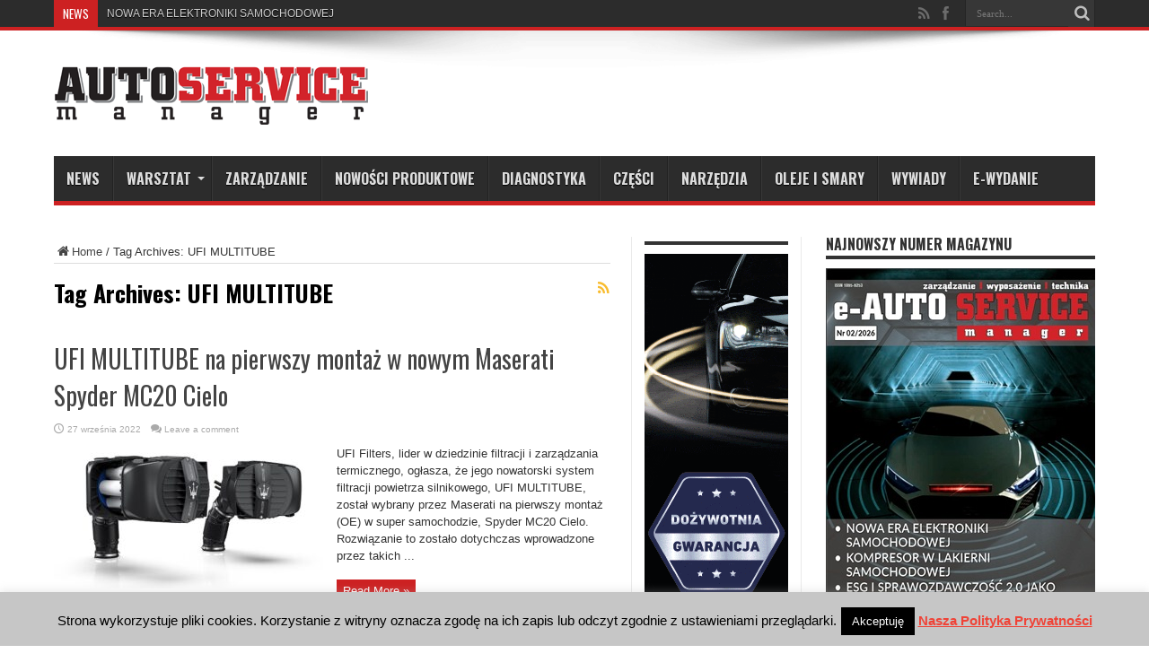

--- FILE ---
content_type: text/html; charset=UTF-8
request_url: https://www.autoservicemanager.pl/tag/ufi-multitube/
body_size: 14081
content:
<!DOCTYPE html>
<html lang="pl-PL" prefix="og: http://ogp.me/ns#">
<head>
<meta charset="UTF-8" />
<title>UFI MULTITUBE Archives - Auto Service Manager</title>
<link rel="profile" href="https://gmpg.org/xfn/11" />
<link rel="pingback" href="https://www.autoservicemanager.pl/xmlrpc.php" />
<meta name='robots' content='index, follow, max-image-preview:large, max-snippet:-1, max-video-preview:-1' />

	<!-- This site is optimized with the Yoast SEO plugin v21.1 - https://yoast.com/wordpress/plugins/seo/ -->
	<link rel="canonical" href="https://www.autoservicemanager.pl/tag/ufi-multitube/" />
	<meta property="og:locale" content="pl_PL" />
	<meta property="og:type" content="article" />
	<meta property="og:title" content="UFI MULTITUBE Archives - Auto Service Manager" />
	<meta property="og:url" content="https://www.autoservicemanager.pl/tag/ufi-multitube/" />
	<meta property="og:site_name" content="Auto Service Manager" />
	<script type="application/ld+json" class="yoast-schema-graph">{"@context":"https://schema.org","@graph":[{"@type":"CollectionPage","@id":"https://www.autoservicemanager.pl/tag/ufi-multitube/","url":"https://www.autoservicemanager.pl/tag/ufi-multitube/","name":"UFI MULTITUBE Archives - Auto Service Manager","isPartOf":{"@id":"https://www.autoservicemanager.pl/#website"},"primaryImageOfPage":{"@id":"https://www.autoservicemanager.pl/tag/ufi-multitube/#primaryimage"},"image":{"@id":"https://www.autoservicemanager.pl/tag/ufi-multitube/#primaryimage"},"thumbnailUrl":"https://www.autoservicemanager.pl/wp-content/uploads/UFI-Filters_UFI-Multitube-for-Maserati-MC20-Cielo_2022_mini.jpg","breadcrumb":{"@id":"https://www.autoservicemanager.pl/tag/ufi-multitube/#breadcrumb"},"inLanguage":"pl-PL"},{"@type":"ImageObject","inLanguage":"pl-PL","@id":"https://www.autoservicemanager.pl/tag/ufi-multitube/#primaryimage","url":"https://www.autoservicemanager.pl/wp-content/uploads/UFI-Filters_UFI-Multitube-for-Maserati-MC20-Cielo_2022_mini.jpg","contentUrl":"https://www.autoservicemanager.pl/wp-content/uploads/UFI-Filters_UFI-Multitube-for-Maserati-MC20-Cielo_2022_mini.jpg","width":550,"height":343},{"@type":"BreadcrumbList","@id":"https://www.autoservicemanager.pl/tag/ufi-multitube/#breadcrumb","itemListElement":[{"@type":"ListItem","position":1,"name":"Strona główna","item":"https://www.autoservicemanager.pl/"},{"@type":"ListItem","position":2,"name":"UFI MULTITUBE"}]},{"@type":"WebSite","@id":"https://www.autoservicemanager.pl/#website","url":"https://www.autoservicemanager.pl/","name":"Auto Service Manager","description":"E-Auto Service Manager to czasopismo warsztatów samochodowych","publisher":{"@id":"https://www.autoservicemanager.pl/#organization"},"potentialAction":[{"@type":"SearchAction","target":{"@type":"EntryPoint","urlTemplate":"https://www.autoservicemanager.pl/?s={search_term_string}"},"query-input":"required name=search_term_string"}],"inLanguage":"pl-PL"},{"@type":"Organization","@id":"https://www.autoservicemanager.pl/#organization","name":"Auto Service Manager","url":"https://www.autoservicemanager.pl/","logo":{"@type":"ImageObject","inLanguage":"pl-PL","@id":"https://www.autoservicemanager.pl/#/schema/logo/image/","url":"https://www.autoservicemanager.pl/wp-content/uploads/e-ASM_logo-male.jpg","contentUrl":"https://www.autoservicemanager.pl/wp-content/uploads/e-ASM_logo-male.jpg","width":400,"height":86,"caption":"Auto Service Manager"},"image":{"@id":"https://www.autoservicemanager.pl/#/schema/logo/image/"},"sameAs":["https://www.facebook.com/autoservicemanager/","https://www.youtube.com/channel/UCwj0Cb2ShfX4-BnmxD-keEA"]}]}</script>
	<!-- / Yoast SEO plugin. -->


<link rel='dns-prefetch' href='//www.googletagmanager.com' />
<link rel='dns-prefetch' href='//fonts.googleapis.com' />
<link rel="alternate" type="application/rss+xml" title="Auto Service Manager &raquo; Kanał z wpisami" href="https://www.autoservicemanager.pl/feed/" />
<link rel="alternate" type="application/rss+xml" title="Auto Service Manager &raquo; Kanał z komentarzami" href="https://www.autoservicemanager.pl/comments/feed/" />
<link rel="alternate" type="application/rss+xml" title="Auto Service Manager &raquo; Kanał z wpisami otagowanymi jako UFI MULTITUBE" href="https://www.autoservicemanager.pl/tag/ufi-multitube/feed/" />
<script type="text/javascript">
window._wpemojiSettings = {"baseUrl":"https:\/\/s.w.org\/images\/core\/emoji\/14.0.0\/72x72\/","ext":".png","svgUrl":"https:\/\/s.w.org\/images\/core\/emoji\/14.0.0\/svg\/","svgExt":".svg","source":{"concatemoji":"https:\/\/www.autoservicemanager.pl\/wp-includes\/js\/wp-emoji-release.min.js?ver=d78d30e49f845bd4f984630ad4a61c88"}};
/*! This file is auto-generated */
!function(e,a,t){var n,r,o,i=a.createElement("canvas"),p=i.getContext&&i.getContext("2d");function s(e,t){var a=String.fromCharCode,e=(p.clearRect(0,0,i.width,i.height),p.fillText(a.apply(this,e),0,0),i.toDataURL());return p.clearRect(0,0,i.width,i.height),p.fillText(a.apply(this,t),0,0),e===i.toDataURL()}function c(e){var t=a.createElement("script");t.src=e,t.defer=t.type="text/javascript",a.getElementsByTagName("head")[0].appendChild(t)}for(o=Array("flag","emoji"),t.supports={everything:!0,everythingExceptFlag:!0},r=0;r<o.length;r++)t.supports[o[r]]=function(e){if(p&&p.fillText)switch(p.textBaseline="top",p.font="600 32px Arial",e){case"flag":return s([127987,65039,8205,9895,65039],[127987,65039,8203,9895,65039])?!1:!s([55356,56826,55356,56819],[55356,56826,8203,55356,56819])&&!s([55356,57332,56128,56423,56128,56418,56128,56421,56128,56430,56128,56423,56128,56447],[55356,57332,8203,56128,56423,8203,56128,56418,8203,56128,56421,8203,56128,56430,8203,56128,56423,8203,56128,56447]);case"emoji":return!s([129777,127995,8205,129778,127999],[129777,127995,8203,129778,127999])}return!1}(o[r]),t.supports.everything=t.supports.everything&&t.supports[o[r]],"flag"!==o[r]&&(t.supports.everythingExceptFlag=t.supports.everythingExceptFlag&&t.supports[o[r]]);t.supports.everythingExceptFlag=t.supports.everythingExceptFlag&&!t.supports.flag,t.DOMReady=!1,t.readyCallback=function(){t.DOMReady=!0},t.supports.everything||(n=function(){t.readyCallback()},a.addEventListener?(a.addEventListener("DOMContentLoaded",n,!1),e.addEventListener("load",n,!1)):(e.attachEvent("onload",n),a.attachEvent("onreadystatechange",function(){"complete"===a.readyState&&t.readyCallback()})),(e=t.source||{}).concatemoji?c(e.concatemoji):e.wpemoji&&e.twemoji&&(c(e.twemoji),c(e.wpemoji)))}(window,document,window._wpemojiSettings);
</script>
<style type="text/css">
img.wp-smiley,
img.emoji {
	display: inline !important;
	border: none !important;
	box-shadow: none !important;
	height: 1em !important;
	width: 1em !important;
	margin: 0 0.07em !important;
	vertical-align: -0.1em !important;
	background: none !important;
	padding: 0 !important;
}
</style>
	<link rel='stylesheet' id='validate-engine-css-css' href='https://www.autoservicemanager.pl/wp-content/plugins/wysija-newsletters/css/validationEngine.jquery.css?ver=2.22' type='text/css' media='all' />
<link rel='stylesheet' id='wp-block-library-css' href='https://www.autoservicemanager.pl/wp-includes/css/dist/block-library/style.min.css?ver=d78d30e49f845bd4f984630ad4a61c88' type='text/css' media='all' />
<link rel='stylesheet' id='classic-theme-styles-css' href='https://www.autoservicemanager.pl/wp-includes/css/classic-themes.min.css?ver=1' type='text/css' media='all' />
<style id='global-styles-inline-css' type='text/css'>
body{--wp--preset--color--black: #000000;--wp--preset--color--cyan-bluish-gray: #abb8c3;--wp--preset--color--white: #ffffff;--wp--preset--color--pale-pink: #f78da7;--wp--preset--color--vivid-red: #cf2e2e;--wp--preset--color--luminous-vivid-orange: #ff6900;--wp--preset--color--luminous-vivid-amber: #fcb900;--wp--preset--color--light-green-cyan: #7bdcb5;--wp--preset--color--vivid-green-cyan: #00d084;--wp--preset--color--pale-cyan-blue: #8ed1fc;--wp--preset--color--vivid-cyan-blue: #0693e3;--wp--preset--color--vivid-purple: #9b51e0;--wp--preset--gradient--vivid-cyan-blue-to-vivid-purple: linear-gradient(135deg,rgba(6,147,227,1) 0%,rgb(155,81,224) 100%);--wp--preset--gradient--light-green-cyan-to-vivid-green-cyan: linear-gradient(135deg,rgb(122,220,180) 0%,rgb(0,208,130) 100%);--wp--preset--gradient--luminous-vivid-amber-to-luminous-vivid-orange: linear-gradient(135deg,rgba(252,185,0,1) 0%,rgba(255,105,0,1) 100%);--wp--preset--gradient--luminous-vivid-orange-to-vivid-red: linear-gradient(135deg,rgba(255,105,0,1) 0%,rgb(207,46,46) 100%);--wp--preset--gradient--very-light-gray-to-cyan-bluish-gray: linear-gradient(135deg,rgb(238,238,238) 0%,rgb(169,184,195) 100%);--wp--preset--gradient--cool-to-warm-spectrum: linear-gradient(135deg,rgb(74,234,220) 0%,rgb(151,120,209) 20%,rgb(207,42,186) 40%,rgb(238,44,130) 60%,rgb(251,105,98) 80%,rgb(254,248,76) 100%);--wp--preset--gradient--blush-light-purple: linear-gradient(135deg,rgb(255,206,236) 0%,rgb(152,150,240) 100%);--wp--preset--gradient--blush-bordeaux: linear-gradient(135deg,rgb(254,205,165) 0%,rgb(254,45,45) 50%,rgb(107,0,62) 100%);--wp--preset--gradient--luminous-dusk: linear-gradient(135deg,rgb(255,203,112) 0%,rgb(199,81,192) 50%,rgb(65,88,208) 100%);--wp--preset--gradient--pale-ocean: linear-gradient(135deg,rgb(255,245,203) 0%,rgb(182,227,212) 50%,rgb(51,167,181) 100%);--wp--preset--gradient--electric-grass: linear-gradient(135deg,rgb(202,248,128) 0%,rgb(113,206,126) 100%);--wp--preset--gradient--midnight: linear-gradient(135deg,rgb(2,3,129) 0%,rgb(40,116,252) 100%);--wp--preset--duotone--dark-grayscale: url('#wp-duotone-dark-grayscale');--wp--preset--duotone--grayscale: url('#wp-duotone-grayscale');--wp--preset--duotone--purple-yellow: url('#wp-duotone-purple-yellow');--wp--preset--duotone--blue-red: url('#wp-duotone-blue-red');--wp--preset--duotone--midnight: url('#wp-duotone-midnight');--wp--preset--duotone--magenta-yellow: url('#wp-duotone-magenta-yellow');--wp--preset--duotone--purple-green: url('#wp-duotone-purple-green');--wp--preset--duotone--blue-orange: url('#wp-duotone-blue-orange');--wp--preset--font-size--small: 13px;--wp--preset--font-size--medium: 20px;--wp--preset--font-size--large: 36px;--wp--preset--font-size--x-large: 42px;}.has-black-color{color: var(--wp--preset--color--black) !important;}.has-cyan-bluish-gray-color{color: var(--wp--preset--color--cyan-bluish-gray) !important;}.has-white-color{color: var(--wp--preset--color--white) !important;}.has-pale-pink-color{color: var(--wp--preset--color--pale-pink) !important;}.has-vivid-red-color{color: var(--wp--preset--color--vivid-red) !important;}.has-luminous-vivid-orange-color{color: var(--wp--preset--color--luminous-vivid-orange) !important;}.has-luminous-vivid-amber-color{color: var(--wp--preset--color--luminous-vivid-amber) !important;}.has-light-green-cyan-color{color: var(--wp--preset--color--light-green-cyan) !important;}.has-vivid-green-cyan-color{color: var(--wp--preset--color--vivid-green-cyan) !important;}.has-pale-cyan-blue-color{color: var(--wp--preset--color--pale-cyan-blue) !important;}.has-vivid-cyan-blue-color{color: var(--wp--preset--color--vivid-cyan-blue) !important;}.has-vivid-purple-color{color: var(--wp--preset--color--vivid-purple) !important;}.has-black-background-color{background-color: var(--wp--preset--color--black) !important;}.has-cyan-bluish-gray-background-color{background-color: var(--wp--preset--color--cyan-bluish-gray) !important;}.has-white-background-color{background-color: var(--wp--preset--color--white) !important;}.has-pale-pink-background-color{background-color: var(--wp--preset--color--pale-pink) !important;}.has-vivid-red-background-color{background-color: var(--wp--preset--color--vivid-red) !important;}.has-luminous-vivid-orange-background-color{background-color: var(--wp--preset--color--luminous-vivid-orange) !important;}.has-luminous-vivid-amber-background-color{background-color: var(--wp--preset--color--luminous-vivid-amber) !important;}.has-light-green-cyan-background-color{background-color: var(--wp--preset--color--light-green-cyan) !important;}.has-vivid-green-cyan-background-color{background-color: var(--wp--preset--color--vivid-green-cyan) !important;}.has-pale-cyan-blue-background-color{background-color: var(--wp--preset--color--pale-cyan-blue) !important;}.has-vivid-cyan-blue-background-color{background-color: var(--wp--preset--color--vivid-cyan-blue) !important;}.has-vivid-purple-background-color{background-color: var(--wp--preset--color--vivid-purple) !important;}.has-black-border-color{border-color: var(--wp--preset--color--black) !important;}.has-cyan-bluish-gray-border-color{border-color: var(--wp--preset--color--cyan-bluish-gray) !important;}.has-white-border-color{border-color: var(--wp--preset--color--white) !important;}.has-pale-pink-border-color{border-color: var(--wp--preset--color--pale-pink) !important;}.has-vivid-red-border-color{border-color: var(--wp--preset--color--vivid-red) !important;}.has-luminous-vivid-orange-border-color{border-color: var(--wp--preset--color--luminous-vivid-orange) !important;}.has-luminous-vivid-amber-border-color{border-color: var(--wp--preset--color--luminous-vivid-amber) !important;}.has-light-green-cyan-border-color{border-color: var(--wp--preset--color--light-green-cyan) !important;}.has-vivid-green-cyan-border-color{border-color: var(--wp--preset--color--vivid-green-cyan) !important;}.has-pale-cyan-blue-border-color{border-color: var(--wp--preset--color--pale-cyan-blue) !important;}.has-vivid-cyan-blue-border-color{border-color: var(--wp--preset--color--vivid-cyan-blue) !important;}.has-vivid-purple-border-color{border-color: var(--wp--preset--color--vivid-purple) !important;}.has-vivid-cyan-blue-to-vivid-purple-gradient-background{background: var(--wp--preset--gradient--vivid-cyan-blue-to-vivid-purple) !important;}.has-light-green-cyan-to-vivid-green-cyan-gradient-background{background: var(--wp--preset--gradient--light-green-cyan-to-vivid-green-cyan) !important;}.has-luminous-vivid-amber-to-luminous-vivid-orange-gradient-background{background: var(--wp--preset--gradient--luminous-vivid-amber-to-luminous-vivid-orange) !important;}.has-luminous-vivid-orange-to-vivid-red-gradient-background{background: var(--wp--preset--gradient--luminous-vivid-orange-to-vivid-red) !important;}.has-very-light-gray-to-cyan-bluish-gray-gradient-background{background: var(--wp--preset--gradient--very-light-gray-to-cyan-bluish-gray) !important;}.has-cool-to-warm-spectrum-gradient-background{background: var(--wp--preset--gradient--cool-to-warm-spectrum) !important;}.has-blush-light-purple-gradient-background{background: var(--wp--preset--gradient--blush-light-purple) !important;}.has-blush-bordeaux-gradient-background{background: var(--wp--preset--gradient--blush-bordeaux) !important;}.has-luminous-dusk-gradient-background{background: var(--wp--preset--gradient--luminous-dusk) !important;}.has-pale-ocean-gradient-background{background: var(--wp--preset--gradient--pale-ocean) !important;}.has-electric-grass-gradient-background{background: var(--wp--preset--gradient--electric-grass) !important;}.has-midnight-gradient-background{background: var(--wp--preset--gradient--midnight) !important;}.has-small-font-size{font-size: var(--wp--preset--font-size--small) !important;}.has-medium-font-size{font-size: var(--wp--preset--font-size--medium) !important;}.has-large-font-size{font-size: var(--wp--preset--font-size--large) !important;}.has-x-large-font-size{font-size: var(--wp--preset--font-size--x-large) !important;}
.wp-block-navigation a:where(:not(.wp-element-button)){color: inherit;}
:where(.wp-block-columns.is-layout-flex){gap: 2em;}
.wp-block-pullquote{font-size: 1.5em;line-height: 1.6;}
</style>
<link rel='stylesheet' id='cookie-law-info-css' href='https://www.autoservicemanager.pl/wp-content/plugins/cookie-law-info/legacy/public/css/cookie-law-info-public.css?ver=3.4.0' type='text/css' media='all' />
<link rel='stylesheet' id='cookie-law-info-gdpr-css' href='https://www.autoservicemanager.pl/wp-content/plugins/cookie-law-info/legacy/public/css/cookie-law-info-gdpr.css?ver=3.4.0' type='text/css' media='all' />
<link rel='stylesheet' id='tie-style-css' href='https://www.autoservicemanager.pl/wp-content/themes/jarida/style.css?ver=d78d30e49f845bd4f984630ad4a61c88' type='text/css' media='all' />
<link rel='stylesheet' id='Oswald-css' href='https://fonts.googleapis.com/css?family=Oswald%3Aregular%2C700&#038;subset=latin%2Clatin-ext%2Cgreek%2Cgreek-ext&#038;ver=6.1.9' type='text/css' media='all' />
<script type='text/javascript' async src='https://www.autoservicemanager.pl/wp-content/plugins/burst-statistics/helpers/timeme/timeme.min.js?ver=1.7.5' id='burst-timeme-js'></script>
<script type='text/javascript' src='https://www.autoservicemanager.pl/wp-includes/js/dist/vendor/regenerator-runtime.min.js?ver=0.13.9' id='regenerator-runtime-js'></script>
<script type='text/javascript' src='https://www.autoservicemanager.pl/wp-includes/js/dist/vendor/wp-polyfill.min.js?ver=3.15.0' id='wp-polyfill-js'></script>
<script type='text/javascript' src='https://www.autoservicemanager.pl/wp-includes/js/dist/hooks.min.js?ver=4169d3cf8e8d95a3d6d5' id='wp-hooks-js'></script>
<script type='text/javascript' src='https://www.autoservicemanager.pl/wp-includes/js/dist/i18n.min.js?ver=9e794f35a71bb98672ae' id='wp-i18n-js'></script>
<script type='text/javascript' id='wp-i18n-js-after'>
wp.i18n.setLocaleData( { 'text direction\u0004ltr': [ 'ltr' ] } );
</script>
<script type='text/javascript' src='https://www.autoservicemanager.pl/wp-includes/js/dist/url.min.js?ver=6620854ab4f8532bcdbc' id='wp-url-js'></script>
<script type='text/javascript' id='wp-api-fetch-js-translations'>
( function( domain, translations ) {
	var localeData = translations.locale_data[ domain ] || translations.locale_data.messages;
	localeData[""].domain = domain;
	wp.i18n.setLocaleData( localeData, domain );
} )( "default", {"translation-revision-date":"2025-10-01 14:44:50+0000","generator":"GlotPress\/4.0.1","domain":"messages","locale_data":{"messages":{"":{"domain":"messages","plural-forms":"nplurals=3; plural=(n == 1) ? 0 : ((n % 10 >= 2 && n % 10 <= 4 && (n % 100 < 12 || n % 100 > 14)) ? 1 : 2);","lang":"pl"},"You are probably offline.":["Prawdopodobnie jeste\u015b offline."],"Media upload failed. If this is a photo or a large image, please scale it down and try again.":["Nie uda\u0142o si\u0119 przes\u0142anie multimedi\u00f3w. Je\u015bli jest to zdj\u0119cie lub du\u017cy obrazek, prosz\u0119 je zmniejszy\u0107 i spr\u00f3bowa\u0107 ponownie."],"An unknown error occurred.":["Wyst\u0105pi\u0142 nieznany b\u0142\u0105d."],"The response is not a valid JSON response.":["Odpowied\u017a nie jest prawid\u0142ow\u0105 odpowiedzi\u0105 JSON."]}},"comment":{"reference":"wp-includes\/js\/dist\/api-fetch.js"}} );
</script>
<script type='text/javascript' src='https://www.autoservicemanager.pl/wp-includes/js/dist/api-fetch.min.js?ver=bc0029ca2c943aec5311' id='wp-api-fetch-js'></script>
<script type='text/javascript' id='wp-api-fetch-js-after'>
wp.apiFetch.use( wp.apiFetch.createRootURLMiddleware( "https://www.autoservicemanager.pl/wp-json/" ) );
wp.apiFetch.nonceMiddleware = wp.apiFetch.createNonceMiddleware( "c9f91622bd" );
wp.apiFetch.use( wp.apiFetch.nonceMiddleware );
wp.apiFetch.use( wp.apiFetch.mediaUploadMiddleware );
wp.apiFetch.nonceEndpoint = "https://www.autoservicemanager.pl/wp-admin/admin-ajax.php?action=rest-nonce";
</script>
<script type='text/javascript' id='burst-js-extra'>
/* <![CDATA[ */
var burst = {"cookie_retention_days":"30","beacon_url":"https:\/\/www.autoservicemanager.pl\/wp-content\/plugins\/burst-statistics\/endpoint.php","options":{"beacon_enabled":0,"enable_cookieless_tracking":0,"enable_turbo_mode":0,"do_not_track":0,"track_url_change":0},"goals":[{"ID":"1","title":"New goal","type":"clicks","status":"active","server_side":"0","url":"\/e-wydanie\/","date_created":"1688382239","date_start":"1720520617","date_end":"0","setup":"","conversion_metric":"pageviews","attribute":"id","attribute_value":"","hook":""}],"goals_script_url":"https:\/\/www.autoservicemanager.pl\/wp-content\/plugins\/burst-statistics\/\/assets\/js\/build\/burst-goals.js?v=1.7.5"};
/* ]]> */
</script>
<script type='text/javascript' async src='https://www.autoservicemanager.pl/wp-content/plugins/burst-statistics/assets/js/build/burst.min.js?ver=1.7.5' id='burst-js'></script>
<script type='text/javascript' src='https://www.autoservicemanager.pl/wp-includes/js/jquery/jquery.min.js?ver=3.6.1' id='jquery-core-js'></script>
<script type='text/javascript' src='https://www.autoservicemanager.pl/wp-includes/js/jquery/jquery-migrate.min.js?ver=3.3.2' id='jquery-migrate-js'></script>
<script type='text/javascript' id='cookie-law-info-js-extra'>
/* <![CDATA[ */
var Cli_Data = {"nn_cookie_ids":[],"cookielist":[],"non_necessary_cookies":[],"ccpaEnabled":"","ccpaRegionBased":"","ccpaBarEnabled":"","strictlyEnabled":["necessary","obligatoire"],"ccpaType":"gdpr","js_blocking":"","custom_integration":"","triggerDomRefresh":"","secure_cookies":""};
var cli_cookiebar_settings = {"animate_speed_hide":"500","animate_speed_show":"500","background":"#c6c6c6","border":"#444","border_on":"","button_1_button_colour":"#000","button_1_button_hover":"#000000","button_1_link_colour":"#fff","button_1_as_button":"1","button_1_new_win":"","button_2_button_colour":"#333","button_2_button_hover":"#292929","button_2_link_colour":"#ef4337","button_2_as_button":"","button_2_hidebar":"","button_3_button_colour":"#000","button_3_button_hover":"#000000","button_3_link_colour":"#fff","button_3_as_button":"1","button_3_new_win":"","button_4_button_colour":"#000","button_4_button_hover":"#000000","button_4_link_colour":"#fff","button_4_as_button":"1","button_7_button_colour":"#61a229","button_7_button_hover":"#4e8221","button_7_link_colour":"#fff","button_7_as_button":"1","button_7_new_win":"","font_family":"inherit","header_fix":"","notify_animate_hide":"1","notify_animate_show":"","notify_div_id":"#cookie-law-info-bar","notify_position_horizontal":"right","notify_position_vertical":"bottom","scroll_close":"","scroll_close_reload":"","accept_close_reload":"","reject_close_reload":"","showagain_tab":"","showagain_background":"#fff","showagain_border":"#000","showagain_div_id":"#cookie-law-info-again","showagain_x_position":"100px","text":"#000","show_once_yn":"","show_once":"10000","logging_on":"","as_popup":"","popup_overlay":"1","bar_heading_text":"","cookie_bar_as":"banner","popup_showagain_position":"bottom-right","widget_position":"left"};
var log_object = {"ajax_url":"https:\/\/www.autoservicemanager.pl\/wp-admin\/admin-ajax.php"};
/* ]]> */
</script>
<script type='text/javascript' src='https://www.autoservicemanager.pl/wp-content/plugins/cookie-law-info/legacy/public/js/cookie-law-info-public.js?ver=3.4.0' id='cookie-law-info-js'></script>

<!-- Fragment znacznika Google (gtag.js) dodany przez Site Kit -->
<!-- Fragment Google Analytics dodany przez Site Kit -->
<script type='text/javascript' src='https://www.googletagmanager.com/gtag/js?id=GT-K463SPW' id='google_gtagjs-js' async></script>
<script type='text/javascript' id='google_gtagjs-js-after'>
window.dataLayer = window.dataLayer || [];function gtag(){dataLayer.push(arguments);}
gtag("set","linker",{"domains":["www.autoservicemanager.pl"]});
gtag("js", new Date());
gtag("set", "developer_id.dZTNiMT", true);
gtag("config", "GT-K463SPW");
</script>
<link rel="https://api.w.org/" href="https://www.autoservicemanager.pl/wp-json/" /><link rel="alternate" type="application/json" href="https://www.autoservicemanager.pl/wp-json/wp/v2/tags/817" /><link rel="EditURI" type="application/rsd+xml" title="RSD" href="https://www.autoservicemanager.pl/xmlrpc.php?rsd" />
<meta name="generator" content="Site Kit by Google 1.171.0" /><link rel="shortcut icon" href="https://www.autoservicemanager.pl/wp-content/uploads/favicon.ico" title="Favicon" /><!--[if IE]>
<script type="text/javascript">jQuery(document).ready(function (){ jQuery(".menu-item").has("ul").children("a").attr("aria-haspopup", "true");});</script>
<![endif]-->
<!--[if lt IE 9]>
<script src="https://www.autoservicemanager.pl/wp-content/themes/jarida/js/html5.js"></script>
<script src="https://www.autoservicemanager.pl/wp-content/themes/jarida/js/selectivizr-min.js"></script>
<![endif]-->
<!--[if IE 8]>
<link rel="stylesheet" type="text/css" media="all" href="https://www.autoservicemanager.pl/wp-content/themes/jarida/css/ie8.css" />
<![endif]-->
<script type='text/javascript'>
	/* <![CDATA[ */
	var tievar = {'go_to' : 'Go to...'};
	var tie = {"ajaxurl":"https://www.autoservicemanager.pl/wp-admin/admin-ajax.php" , "your_rating":"Your Rating:"};
	/* ]]> */
</script>
<meta http-equiv="X-UA-Compatible" content="IE=edge,chrome=1" />
<meta name="viewport" content="width=device-width, initial-scale=1, maximum-scale=1, user-scalable=no" />
<style type="text/css" media="screen"> 

body{
}

body{
	font-weight: normal !important;
}

#main-nav, #main-nav ul li a{
	font-weight: bold !important;
}

.page-title{
	font-weight: bold !important;
}

h2.post-box-title, h2.post-box-title a{
	font-weight: bold !important;
}

.ei-title h2 , .slider-caption h2 a, .content .slider-caption h2 a, .slider-caption h2, .content .slider-caption h2, .content .ei-title h2{
	font-weight: bold !important;
}

.widget-top h4, .widget-top h4 a{
	font-weight: bold !important;
}

h2.cat-box-title, h2.cat-box-title a, .block-head h3, #respond h3, #comments-title, h2.review-box-header  {
	font-weight: bold !important;
}

body.single .post .entry a, body.page .post .entry a {
	color: #ff0505;	text-decoration: underline;}


</style> 
<script>
  (function(i,s,o,g,r,a,m){i['GoogleAnalyticsObject']=r;i[r]=i[r]||function(){
  (i[r].q=i[r].q||[]).push(arguments)},i[r].l=1*new Date();a=s.createElement(o),
  m=s.getElementsByTagName(o)[0];a.async=1;a.src=g;m.parentNode.insertBefore(a,m)
  })(window,document,'script','//www.google-analytics.com/analytics.js','ga');

  ga('create', 'UA-45311301-2', 'autoservicemanager.pl');
  ga('send', 'pageview');

</script>

<!-- Fragment Menedżera znaczników Google dodany przez Site Kit -->
<script type="text/javascript">
			( function( w, d, s, l, i ) {
				w[l] = w[l] || [];
				w[l].push( {'gtm.start': new Date().getTime(), event: 'gtm.js'} );
				var f = d.getElementsByTagName( s )[0],
					j = d.createElement( s ), dl = l != 'dataLayer' ? '&l=' + l : '';
				j.async = true;
				j.src = 'https://www.googletagmanager.com/gtm.js?id=' + i + dl;
				f.parentNode.insertBefore( j, f );
			} )( window, document, 'script', 'dataLayer', 'GTM-PNFVN2F' );
			
</script>

<!-- Zakończ fragment Menedżera znaczników Google dodany przez Site Kit -->
<link rel="icon" href="https://www.autoservicemanager.pl/wp-content/uploads/FavicomASM.jpg" sizes="32x32" />
<link rel="icon" href="https://www.autoservicemanager.pl/wp-content/uploads/FavicomASM.jpg" sizes="192x192" />
<link rel="apple-touch-icon" href="https://www.autoservicemanager.pl/wp-content/uploads/FavicomASM.jpg" />
<meta name="msapplication-TileImage" content="https://www.autoservicemanager.pl/wp-content/uploads/FavicomASM.jpg" />
</head>
<body data-rsssl=1 id="top" class="archive tag tag-ufi-multitube tag-817">
	<div class="background-cover"></div>
	<div class="wrapper full-site">
				<div class="top-nav fade-in animated1 head_brnews">
			<div class="container">
				<div class="search-block">
					<form method="get" id="searchform" action="https://www.autoservicemanager.pl/">
						<button class="search-button" type="submit" value="Search"></button>	
						<input type="text" id="s" name="s" value="Search..." onfocus="if (this.value == 'Search...') {this.value = '';}" onblur="if (this.value == '') {this.value = 'Search...';}"  />
					</form>
				</div><!-- .search-block /-->
						<div class="social-icons icon_flat">
		<a class="tooldown" title="Rss" href="https://www.autoservicemanager.pl/feed/" target="_blank"><i class="tieicon-rss"></i></a><a class="tooldown" title="Facebook" href="https://www.facebook.com/autoservicemanager" target="_blank"><i class="tieicon-facebook"></i></a>	</div>

				
					
	<div class="breaking-news">
		<span>NEWS</span>
				
					<ul>
							<li><a href="https://www.autoservicemanager.pl/nowa-era-elektroniki-samochodowej/" title="NOWA ERA ELEKTRONIKI SAMOCHODOWEJ">NOWA ERA ELEKTRONIKI SAMOCHODOWEJ</a></li>
							<li><a href="https://www.autoservicemanager.pl/kompresor-w-lakierni-samochodowej-jak-dobrac-eksploatowac-i-nie-wpasc-w-kosztowne-pulapki/" title="KOMPRESOR W LAKIERNI SAMOCHODOWEJ: JAK DOBRAĆ, EKSPLOATOWAĆ I NIE WPAŚĆ W KOSZTOWNE PUŁAPKI">KOMPRESOR W LAKIERNI SAMOCHODOWEJ: JAK DOBRAĆ, EKSPLOATOWAĆ I NIE WPAŚĆ W KOSZTOWNE PUŁAPKI</a></li>
							<li><a href="https://www.autoservicemanager.pl/goodyear-i-tip-group-przedluzaja-wspolprace-o-5-lat-swietujac-dwie-dekady-partnerstwa/" title="GOODYEAR I TIP GROUP PRZEDŁUŻAJĄ WSPÓŁPRACĘ O 5 LAT, ŚWIĘTUJĄC DWIE DEKADY PARTNERSTWA">GOODYEAR I TIP GROUP PRZEDŁUŻAJĄ WSPÓŁPRACĘ O 5 LAT, ŚWIĘTUJĄC DWIE DEKADY PARTNERSTWA</a></li>
							<li><a href="https://www.autoservicemanager.pl/oleje-mobil-dostosowane-do-norm-api-sq-i-ilsac-gf-7/" title="<strong>OLEJE MOBIL DOSTOSOWANE DO NORM API SQ I ILSAC GF-7</strong>"><strong>OLEJE MOBIL DOSTOSOWANE DO NORM API SQ I ILSAC GF-7</strong></a></li>
							<li><a href="https://www.autoservicemanager.pl/mewa-nagrodzona-za-jakosc-czysciw-wielokrotnego-uzytku/" title="MEWA NAGRODZONA ZA JAKOŚĆ CZYŚCIW WIELOKROTNEGO UŻYTKU">MEWA NAGRODZONA ZA JAKOŚĆ CZYŚCIW WIELOKROTNEGO UŻYTKU</a></li>
							<li><a href="https://www.autoservicemanager.pl/warsztat-2026-przewodnik-po-ksef-podatkach-i-dostepie-do-danych/" title="WARSZTAT 2026: PRZEWODNIK PO KSEF, PODATKACH I DOSTĘPIE DO DANYCH">WARSZTAT 2026: PRZEWODNIK PO KSEF, PODATKACH I DOSTĘPIE DO DANYCH</a></li>
							<li><a href="https://www.autoservicemanager.pl/swiatlo-ktore-przewiduje-technologia-hella-sslhd-inteligencja-optyczna-w-sluzbie-bezpieczenstwa/" title="ŚWIATŁO, KTÓRE PRZEWIDUJE. TECHNOLOGIA HELLA SSL|HD – INTELIGENCJA OPTYCZNA W SŁUŻBIE BEZPIECZEŃSTWA">ŚWIATŁO, KTÓRE PRZEWIDUJE. TECHNOLOGIA HELLA SSL|HD – INTELIGENCJA OPTYCZNA W SŁUŻBIE BEZPIECZEŃSTWA</a></li>
							<li><a href="https://www.autoservicemanager.pl/montazownice-do-opon-ciezarowych-klasy-premium/" title="MONTAŻOWNICE DO OPON CIĘŻAROWYCH „KLASY PREMIUM”">MONTAŻOWNICE DO OPON CIĘŻAROWYCH „KLASY PREMIUM”</a></li>
							<li><a href="https://www.autoservicemanager.pl/nowa-opona-letnia-apollo-aspire-5-zapewnia-komfort-oraz-wydajnosc-w-pojazdach-o-wysokich-osiagach-oraz-klasy-premium/" title="NOWA OPONA LETNIA APOLLO ASPIRE 5 ZAPEWNIA KOMFORT ORAZ WYDAJNOŚĆ W POJAZDACH O WYSOKICH OSIĄGACH ORAZ KLASY PREMIUM">NOWA OPONA LETNIA APOLLO ASPIRE 5 ZAPEWNIA KOMFORT ORAZ WYDAJNOŚĆ W POJAZDACH O WYSOKICH OSIĄGACH ORAZ KLASY PREMIUM</a></li>
							<li><a href="https://www.autoservicemanager.pl/dlaczego-samochod-nie-odpala-zima-akumulator-to-tylko-jedna-z-mozliwych-przyczyn/" title="DLACZEGO SAMOCHÓD NIE ODPALA ZIMĄ? AKUMULATOR TO TYLKO JEDNA Z MOŻLIWYCH PRZYCZYN.">DLACZEGO SAMOCHÓD NIE ODPALA ZIMĄ? AKUMULATOR TO TYLKO JEDNA Z MOŻLIWYCH PRZYCZYN.</a></li>
						</ul>
					
						<script type="text/javascript">
			jQuery(document).ready(function(){
								jQuery('.breaking-news ul').innerfade({animationtype: 'fade', speed: 750 , timeout: 3500});
							});
		</script>
	</div> <!-- .breaking-news -->				
			</div>
		</div><!-- .top-menu /-->
				

		<div class="container">	
		<header id="theme-header">
		<div class="header-content fade-in animated1">
			<div class="logo" style="margin-top:15px">
			<h1>								<a title="Auto Service Manager" href="https://www.autoservicemanager.pl/">
					<img src="https://www.autoservicemanager.pl/wp-content/uploads/logo_ASM1.png" alt="Auto Service Manager" /><strong>Auto Service Manager E-Auto Service Manager to czasopismo warsztatów samochodowych</strong>
				</a>
			</h1>			</div><!-- .logo /-->
						<div class="clear"></div>
		</div>	
									<nav id="main-nav" class="fade-in animated2">
				<div class="container">				
				<div class="main-menu"><ul id="menu-menu-top" class="menu"><li id="menu-item-4476" class="menu-item  menu-item-type-taxonomy  menu-item-object-category"><a href="https://www.autoservicemanager.pl/category/news/">News</a></li>
<li id="menu-item-4471" class="menu-item  menu-item-type-taxonomy  menu-item-object-category  menu-item-has-children"><a href="https://www.autoservicemanager.pl/category/warsztat/">Warsztat</a>
<ul class="sub-menu">
	<li id="menu-item-4475" class="menu-item  menu-item-type-taxonomy  menu-item-object-category"><a href="https://www.autoservicemanager.pl/category/warsztat/wyposazenie/">Wyposażenie</a></li>
	<li id="menu-item-4472" class="menu-item  menu-item-type-taxonomy  menu-item-object-category"><a href="https://www.autoservicemanager.pl/category/warsztat/serwis-lakierniczy/">Serwis lakierniczy</a></li>
	<li id="menu-item-4473" class="menu-item  menu-item-type-taxonomy  menu-item-object-category"><a href="https://www.autoservicemanager.pl/category/warsztat/serwis-oponiarski/">Serwis oponiarski</a></li>
	<li id="menu-item-4474" class="menu-item  menu-item-type-taxonomy  menu-item-object-category"><a href="https://www.autoservicemanager.pl/category/warsztat/serwis-truck/">Serwis truck</a></li>
</ul> <!--End Sub Menu -->
</li>
<li id="menu-item-4477" class="menu-item  menu-item-type-taxonomy  menu-item-object-category"><a href="https://www.autoservicemanager.pl/category/zarzadzanie/">Zarządzanie</a></li>
<li id="menu-item-4481" class="menu-item  menu-item-type-taxonomy  menu-item-object-category"><a href="https://www.autoservicemanager.pl/category/nowosci-produktowe/">Nowości produktowe</a></li>
<li id="menu-item-4479" class="menu-item  menu-item-type-taxonomy  menu-item-object-category"><a href="https://www.autoservicemanager.pl/category/diagnostyka/">Diagnostyka</a></li>
<li id="menu-item-4478" class="menu-item  menu-item-type-taxonomy  menu-item-object-category"><a href="https://www.autoservicemanager.pl/category/czesci/">Części</a></li>
<li id="menu-item-4480" class="menu-item  menu-item-type-taxonomy  menu-item-object-category"><a href="https://www.autoservicemanager.pl/category/narzedzia/">Narzędzia</a></li>
<li id="menu-item-4482" class="menu-item  menu-item-type-taxonomy  menu-item-object-category"><a href="https://www.autoservicemanager.pl/category/oleje-i-smary/">Oleje i smary</a></li>
<li id="menu-item-4483" class="menu-item  menu-item-type-taxonomy  menu-item-object-category"><a href="https://www.autoservicemanager.pl/category/wywiady/">Wywiady</a></li>
<li id="menu-item-3015" class="menu-item  menu-item-type-post_type  menu-item-object-page"><a href="https://www.autoservicemanager.pl/e-wydanie/">E-wydanie</a></li>
</ul></div>				</div>
			</nav><!-- .main-nav /-->
		</header><!-- #header /-->
	
	<div id="main-content" class="container fade-in animated3"><div class="content-wrap">
	<div class="content">
		<div xmlns:v="http://rdf.data-vocabulary.org/#"  id="crumbs"><span typeof="v:Breadcrumb"><a rel="v:url" property="v:title" class="crumbs-home" href="https://www.autoservicemanager.pl"><i class="tieicon-home"></i>Home</a></span> / <span class="current">Tag Archives: UFI MULTITUBE</span></div>
		<div class="page-head">
			<h1 class="page-title">
				Tag Archives: <span>UFI MULTITUBE</span>			</h1>
						<a class="rss-cat-icon tooltip" title="Feed Subscription"  href="https://www.autoservicemanager.pl/tag/ufi-multitube/feed/"></a>
						<div class="stripe-line"></div>
		</div>
		
		<div class="post-listing ">
	<article class="item-list item_1">
		<h2 class="post-title"><a href="https://www.autoservicemanager.pl/ufi-multitube-na-pierwszy-montaz-w-nowym-maserati-spyder-mc20-cielo/" title="Permalink to UFI MULTITUBE na pierwszy montaż w nowym Maserati Spyder MC20 Cielo" rel="bookmark">UFI MULTITUBE na pierwszy montaż w nowym Maserati Spyder MC20 Cielo</a></h2>
		<p class="post-meta">
	
		
	<span class="tie-date">27 września 2022</span>	
	
	<span class="post-comments"><a href="https://www.autoservicemanager.pl/ufi-multitube-na-pierwszy-montaz-w-nowym-maserati-spyder-mc20-cielo/#respond">Leave a comment</a></span>
</p>
						
								
		<div class="post-thumbnail">
			<a href="https://www.autoservicemanager.pl/ufi-multitube-na-pierwszy-montaz-w-nowym-maserati-spyder-mc20-cielo/" title="Permalink to UFI MULTITUBE na pierwszy montaż w nowym Maserati Spyder MC20 Cielo" rel="bookmark">
				<img width="300" height="160" src="https://www.autoservicemanager.pl/wp-content/uploads/UFI-Filters_UFI-Multitube-for-Maserati-MC20-Cielo_2022_mini-300x160.jpg" class="attachment-tie-large size-tie-large wp-post-image" alt="" decoding="async" />							</a>
		</div><!-- post-thumbnail /-->
					<div class="entry">
			<p>UFI Filters, lider w dziedzinie filtracji i zarządzania termicznego, ogłasza, że jego nowatorski system filtracji powietrza silnikowego, UFI MULTITUBE, został wybrany przez Maserati na pierwszy montaż (OE) w super samochodzie, Spyder MC20 Cielo. Rozwiązanie to zostało dotychczas wprowadzone przez takich ...</p>
			<a class="more-link" href="https://www.autoservicemanager.pl/ufi-multitube-na-pierwszy-montaz-w-nowym-maserati-spyder-mc20-cielo/">Read More &raquo;</a>
		</div>
		
				<div class="clear"></div>
	</article><!-- .item-list -->
		
	<article class="item-list item_2">
		<h2 class="post-title"><a href="https://www.autoservicemanager.pl/filtry-przyszlosci/" title="Permalink to Filtry przyszłości" rel="bookmark">Filtry przyszłości</a></h2>
		<p class="post-meta">
	
		
	<span class="tie-date">4 lutego 2019</span>	
	
	<span class="post-comments"><a href="https://www.autoservicemanager.pl/filtry-przyszlosci/#respond">Leave a comment</a></span>
</p>
						
								
		<div class="post-thumbnail">
			<a href="https://www.autoservicemanager.pl/filtry-przyszlosci/" title="Permalink to Filtry przyszłości" rel="bookmark">
				<img width="300" height="160" src="https://www.autoservicemanager.pl/wp-content/uploads/UFI-MULTITUBE-inner-section-002-300x160.jpg" class="attachment-tie-large size-tie-large wp-post-image" alt="" decoding="async" loading="lazy" srcset="https://www.autoservicemanager.pl/wp-content/uploads/UFI-MULTITUBE-inner-section-002-300x160.jpg 300w, https://www.autoservicemanager.pl/wp-content/uploads/UFI-MULTITUBE-inner-section-002-620x330.jpg 620w" sizes="(max-width: 300px) 100vw, 300px" />							</a>
		</div><!-- post-thumbnail /-->
					<div class="entry">
			<p>Czy można podnieść wydajność filtracji powietrza silnikowego, a dodatkowo zwiększyć jego moc? Firma UFI Filters opracowała nowatorski system MULTITUBE zbudowany ze zintegrowanego zespołu tub filtrujących.  Podczas pierwszej prezentacji UFI MULITUBE na targach Automechanika 2018, Luca Betti, UFI Group Aftermarket Business ...</p>
			<a class="more-link" href="https://www.autoservicemanager.pl/filtry-przyszlosci/">Read More &raquo;</a>
		</div>
		
				<div class="clear"></div>
	</article><!-- .item-list -->
		
</div>
				
	</div> <!-- .content -->
	
<aside class="sidebar-narrow">
<div id="ads160_600-widget-3" class="widget ads160_600-widget"><div class="widget-top"><h4> </h4><div class="stripe-line"></div></div>
						<div class="widget-container">		<div  class="ads160-600">
								<div class="ad-cell">
				<!--/*
  *
  * Revive Adserver Javascript Tag
  * - Generated with Revive Adserver v3.1.0
  *
  */-->

<!--/*
  * The backup image section of this tag has been generated for use on a
  * non-SSL page. If this tag is to be placed on an SSL page, change the
  *   'http://serwer1327419.home.pl/revive_adserver/www/delivery/...'
  * to
  *   'https://serwer1327419.home.pl/revive_adserver/www/delivery/...'
  *
  * This noscript section of this tag only shows image banners. There
  * is no width or height in these banners, so if you want these tags to
  * allocate space for the ad before it shows, you will need to add this
  * information to the <img> tag.
  *
  * If you do not want to deal with the intricities of the noscript
  * section, delete the tag (from <noscript>... to </noscript>). On
  * average, the noscript tag is called from less than 1% of internet
  * users.
  */-->

<script type='text/javascript'><!--//<![CDATA[
   var m3_u = (location.protocol=='https:'?'https://serwer1327419.home.pl/revive_adserver/www/delivery/ajs.php':'http://serwer1327419.home.pl/revive_adserver/www/delivery/ajs.php');
   var m3_r = Math.floor(Math.random()*99999999999);
   if (!document.MAX_used) document.MAX_used = ',';
   document.write ("<scr"+"ipt type='text/javascript' src='"+m3_u);
   document.write ("?zoneid=12");
   document.write ('&amp;cb=' + m3_r);
   if (document.MAX_used != ',') document.write ("&amp;exclude=" + document.MAX_used);
   document.write (document.charset ? '&amp;charset='+document.charset : (document.characterSet ? '&amp;charset='+document.characterSet : ''));
   document.write ("&amp;loc=" + escape(window.location));
   if (document.referrer) document.write ("&amp;referer=" + escape(document.referrer));
   if (document.context) document.write ("&context=" + escape(document.context));
   if (document.mmm_fo) document.write ("&amp;mmm_fo=1");
   document.write ("'><\/scr"+"ipt>");
//]]>--></script><noscript><a href='http://serwer1327419.home.pl/revive_adserver/www/delivery/ck.php?n=aea77c3e&amp;cb=INSERT_RANDOM_NUMBER_HERE' target='_blank'><img src='https://serwer1327419.home.pl/revive_adserver/www/delivery/avw.php?zoneid=12&amp;cb=INSERT_RANDOM_NUMBER_HERE&amp;n=aea77c3e' border='0' alt='' /></a></noscript>

			</div>
				</div>
	</div></div><!-- .widget /--></aside>
</div> <!-- .content-wrap -->
<aside class="sidebar">
<div id="text-9" class="widget widget_text"><div class="widget-top"><h4>NAJNOWSZY NUMER MAGAZYNU</h4><div class="stripe-line"></div></div>
						<div class="widget-container">			<div class="textwidget"><A HREF="/e-wydanie/"><IMG SRC="https://www.autoservicemanager.pl/wp-content/uploads/okladka_eASM_2_2026x300.jpg"  ALT="NAJNOWSZY NUMER" ></A></div>
		</div></div><!-- .widget /--><div id="text-10" class="widget widget_text"><div class="widget-top"><h4>WYSZUKIWARKA</h4><div class="stripe-line"></div></div>
						<div class="widget-container">			<div class="textwidget"></div>
		</div></div><!-- .widget /--></aside>
<div class="clear"></div><div class="clear"></div>
	</div><!-- .container /-->
	
	<div class="ads-bottom">					<!--/*
  *
  * Revive Adserver Javascript Tag
  * - Generated with Revive Adserver v3.1.0
  *
  */-->

<!--/*
  * The backup image section of this tag has been generated for use on a
  * non-SSL page. If this tag is to be placed on an SSL page, change the
  *   'http://serwer1327419.home.pl/revive_adserver/www/delivery/...'
  * to
  *   'https://serwer1327419.home.pl/revive_adserver/www/delivery/...'
  *
  * This noscript section of this tag only shows image banners. There
  * is no width or height in these banners, so if you want these tags to
  * allocate space for the ad before it shows, you will need to add this
  * information to the <img> tag.
  *
  * If you do not want to deal with the intricities of the noscript
  * section, delete the tag (from <noscript>... to </noscript>). On
  * average, the noscript tag is called from less than 1% of internet
  * users.
  */-->

<script type='text/javascript'><!--//<![CDATA[
   var m3_u = (location.protocol=='https:'?'https://serwer1327419.home.pl/revive_adserver/www/delivery/ajs.php':'http://serwer1327419.home.pl/revive_adserver/www/delivery/ajs.php');
   var m3_r = Math.floor(Math.random()*99999999999);
   if (!document.MAX_used) document.MAX_used = ',';
   document.write ("<scr"+"ipt type='text/javascript' src='"+m3_u);
   document.write ("?zoneid=9");
   document.write ('&amp;cb=' + m3_r);
   if (document.MAX_used != ',') document.write ("&amp;exclude=" + document.MAX_used);
   document.write (document.charset ? '&amp;charset='+document.charset : (document.characterSet ? '&amp;charset='+document.characterSet : ''));
   document.write ("&amp;loc=" + escape(window.location));
   if (document.referrer) document.write ("&amp;referer=" + escape(document.referrer));
   if (document.context) document.write ("&context=" + escape(document.context));
   if (document.mmm_fo) document.write ("&amp;mmm_fo=1");
   document.write ("'><\/scr"+"ipt>");
//]]>--></script><noscript><a href='http://serwer1327419.home.pl/revive_adserver/www/delivery/ck.php?n=a162b3f1&amp;cb=INSERT_RANDOM_NUMBER_HERE' target='_blank'><img src='https://serwer1327419.home.pl/revive_adserver/www/delivery/avw.php?zoneid=9&amp;cb=INSERT_RANDOM_NUMBER_HERE&amp;n=a162b3f1' border='0' alt='' /></a></noscript>				</div>	</div><!-- .container -->

	<footer class="fade-in animated4">
	<div id="footer-widget-area" class="wide-left-3c container">

	
			<div id="footer-second" class="footer-widgets-box">
			<div id="nav_menu-3" class="footer-widget widget_nav_menu"><div class="footer-widget-top"><h4>WYDAWNICTWO</h4></div>
						<div class="footer-widget-container"><div class="menu-menu-stopka-container"><ul id="menu-menu-stopka" class="menu"><li id="menu-item-224" class="menu-item menu-item-type-post_type menu-item-object-page menu-item-224"><a href="https://www.autoservicemanager.pl/reklama/">Reklama</a></li>
<li id="menu-item-225" class="menu-item menu-item-type-post_type menu-item-object-page menu-item-225"><a href="https://www.autoservicemanager.pl/e-wydanie/">E-wydanie</a></li>
<li id="menu-item-226" class="menu-item menu-item-type-post_type menu-item-object-page menu-item-226"><a href="https://www.autoservicemanager.pl/newsletter-e-auto-service-manager/">Newsletter</a></li>
<li id="menu-item-227" class="menu-item menu-item-type-post_type menu-item-object-page menu-item-227"><a href="https://www.autoservicemanager.pl/polityka-prywatnosci/">Polityka prywatności</a></li>
</ul></div></div></div><!-- .widget /-->		</div><!-- #second .widget-area -->
	

			<div id="footer-third" class="footer-widgets-box">
			<div id="text-7" class="footer-widget widget_text"><div class="footer-widget-top"><h4>KONTAKT</h4></div>
						<div class="footer-widget-container">			<div class="textwidget"><p><b>E-Business Press Sp. z o.o.</b><br />
Al. Jerozolimskie 81/7.10<br />
02-001 Warszawa</p>
<p>E-mail: biuro@e-businesspress.pl</p>
</div>
		</div></div><!-- .widget /-->		</div><!-- #third .widget-area -->
	
		
	</div><!-- #footer-widget-area -->
	<div class="clear"></div>
</footer><!-- .Footer /-->
				
	<div class="clear"></div>
	<div class="footer-bottom fade-in animated4">
		<div class="container">
					<div class="social-icons icon_flat">
		<a class="ttip" title="Rss" href="https://www.autoservicemanager.pl/feed/" target="_blank"><i class="tieicon-rss"></i></a><a class="ttip" title="Facebook" href="https://www.facebook.com/autoservicemanager" target="_blank"><i class="tieicon-facebook"></i></a>	</div>

			<div class="alignleft">
						</div>
		</div><!-- .Container -->
	</div><!-- .Footer bottom -->
	
</div><!-- .Wrapper -->
	<div id="topcontrol" class="tieicon-up-open" title="Scroll To Top"></div>
<div id="fb-root"></div>
<!--googleoff: all--><div id="cookie-law-info-bar" data-nosnippet="true"><span>Strona wykorzystuje pliki cookies. Korzystanie z witryny oznacza zgodę na ich zapis lub odczyt zgodnie z ustawieniami przeglądarki.<a role='button' data-cli_action="accept" id="cookie_action_close_header" class="medium cli-plugin-button cli-plugin-main-button cookie_action_close_header cli_action_button wt-cli-accept-btn">Akceptuję</a> <a href="http://www.mbmedia.home.pl/nowyasm/polityka-prywatnosci/" id="CONSTANT_OPEN_URL" target="_blank" class="cli-plugin-main-link">Nasza Polityka Prywatności</a></span></div><div id="cookie-law-info-again" data-nosnippet="true"><span id="cookie_hdr_showagain">Privacy &amp; Cookies Policy</span></div><div class="cli-modal" data-nosnippet="true" id="cliSettingsPopup" tabindex="-1" role="dialog" aria-labelledby="cliSettingsPopup" aria-hidden="true">
  <div class="cli-modal-dialog" role="document">
	<div class="cli-modal-content cli-bar-popup">
		  <button type="button" class="cli-modal-close" id="cliModalClose">
			<svg class="" viewBox="0 0 24 24"><path d="M19 6.41l-1.41-1.41-5.59 5.59-5.59-5.59-1.41 1.41 5.59 5.59-5.59 5.59 1.41 1.41 5.59-5.59 5.59 5.59 1.41-1.41-5.59-5.59z"></path><path d="M0 0h24v24h-24z" fill="none"></path></svg>
			<span class="wt-cli-sr-only">Close</span>
		  </button>
		  <div class="cli-modal-body">
			<div class="cli-container-fluid cli-tab-container">
	<div class="cli-row">
		<div class="cli-col-12 cli-align-items-stretch cli-px-0">
			<div class="cli-privacy-overview">
				<h4>Privacy Overview</h4>				<div class="cli-privacy-content">
					<div class="cli-privacy-content-text">This website uses cookies to improve your experience while you navigate through the website. Out of these, the cookies that are categorized as necessary are stored on your browser as they are essential for the working of basic functionalities of the website. We also use third-party cookies that help us analyze and understand how you use this website. These cookies will be stored in your browser only with your consent. You also have the option to opt-out of these cookies. But opting out of some of these cookies may affect your browsing experience.</div>
				</div>
				<a class="cli-privacy-readmore" aria-label="Show more" role="button" data-readmore-text="Show more" data-readless-text="Show less"></a>			</div>
		</div>
		<div class="cli-col-12 cli-align-items-stretch cli-px-0 cli-tab-section-container">
												<div class="cli-tab-section">
						<div class="cli-tab-header">
							<a role="button" tabindex="0" class="cli-nav-link cli-settings-mobile" data-target="necessary" data-toggle="cli-toggle-tab">
								Necessary							</a>
															<div class="wt-cli-necessary-checkbox">
									<input type="checkbox" class="cli-user-preference-checkbox"  id="wt-cli-checkbox-necessary" data-id="checkbox-necessary" checked="checked"  />
									<label class="form-check-label" for="wt-cli-checkbox-necessary">Necessary</label>
								</div>
								<span class="cli-necessary-caption">Always Enabled</span>
													</div>
						<div class="cli-tab-content">
							<div class="cli-tab-pane cli-fade" data-id="necessary">
								<div class="wt-cli-cookie-description">
									Necessary cookies are absolutely essential for the website to function properly. This category only includes cookies that ensures basic functionalities and security features of the website. These cookies do not store any personal information.								</div>
							</div>
						</div>
					</div>
																	<div class="cli-tab-section">
						<div class="cli-tab-header">
							<a role="button" tabindex="0" class="cli-nav-link cli-settings-mobile" data-target="non-necessary" data-toggle="cli-toggle-tab">
								Non-necessary							</a>
															<div class="cli-switch">
									<input type="checkbox" id="wt-cli-checkbox-non-necessary" class="cli-user-preference-checkbox"  data-id="checkbox-non-necessary" checked='checked' />
									<label for="wt-cli-checkbox-non-necessary" class="cli-slider" data-cli-enable="Enabled" data-cli-disable="Disabled"><span class="wt-cli-sr-only">Non-necessary</span></label>
								</div>
													</div>
						<div class="cli-tab-content">
							<div class="cli-tab-pane cli-fade" data-id="non-necessary">
								<div class="wt-cli-cookie-description">
									Any cookies that may not be particularly necessary for the website to function and is used specifically to collect user personal data via analytics, ads, other embedded contents are termed as non-necessary cookies. It is mandatory to procure user consent prior to running these cookies on your website.								</div>
							</div>
						</div>
					</div>
										</div>
	</div>
</div>
		  </div>
		  <div class="cli-modal-footer">
			<div class="wt-cli-element cli-container-fluid cli-tab-container">
				<div class="cli-row">
					<div class="cli-col-12 cli-align-items-stretch cli-px-0">
						<div class="cli-tab-footer wt-cli-privacy-overview-actions">
						
															<a id="wt-cli-privacy-save-btn" role="button" tabindex="0" data-cli-action="accept" class="wt-cli-privacy-btn cli_setting_save_button wt-cli-privacy-accept-btn cli-btn">SAVE &amp; ACCEPT</a>
													</div>
						
					</div>
				</div>
			</div>
		</div>
	</div>
  </div>
</div>
<div class="cli-modal-backdrop cli-fade cli-settings-overlay"></div>
<div class="cli-modal-backdrop cli-fade cli-popupbar-overlay"></div>
<!--googleon: all-->		<!-- Fragment Menedżera znaczników Google (noscript) dodany przez Site Kit -->
		<noscript>
			<iframe src="https://www.googletagmanager.com/ns.html?id=GTM-PNFVN2F" height="0" width="0" style="display:none;visibility:hidden"></iframe>
		</noscript>
		<!-- Zakończ fragment Menedżera znaczników Google (noscript) dodany przez Site Kit -->
		<script type='text/javascript' src='https://www.autoservicemanager.pl/wp-content/themes/jarida/js/tie-scripts.js?ver=d78d30e49f845bd4f984630ad4a61c88' id='tie-scripts-js'></script>
<script type='text/javascript' src='https://www.autoservicemanager.pl/wp-includes/blocks/file/view.min.js?ver=2a20786ca914ea00891f' id='wp-block-file-view-js'></script>
</body>
</html>

--- FILE ---
content_type: text/javascript; charset=UTF-8
request_url: https://serwer1327419.home.pl/revive_adserver/www/delivery/ajs.php?zoneid=12&cb=98480316803&charset=UTF-8&loc=https%3A//www.autoservicemanager.pl/tag/ufi-multitube/
body_size: 614
content:
var OX_6d5bb01b = '';
OX_6d5bb01b += "<"+"a href=\'https://serwer1327419.home.pl/revive_adserver/www/delivery/ck.php?oaparams=2__bannerid=120__zoneid=12__cb=0d1c47d5bf__oadest=https%3A%2F%2Fwww.hella.com%2Ftechworld%2Fpl%2FUslugi%2FDozywotnia-gwarancja-od-HELLA-59261%2F%3Fpk_campaign%3Duniversal-lighting%26pk_source%3Ddomain.tld%26pk_medium%3Dbanner%26pk_keyword%3DAUTOSERVICEMANAGER%26pk_content%3DDG%26pk_cid%3DWRZESIEN\' target=\'_blank\'><"+"img src=\'https://serwer1327419.home.pl/revive_adserver/www/images/c57395dec5720f7466165ec3bc86a1d8.gif\' width=\'160\' height=\'600\' alt=\'\' title=\'\' border=\'0\' /><"+"/a><"+"div id=\'beacon_0d1c47d5bf\' style=\'position: absolute; left: 0px; top: 0px; visibility: hidden;\'><"+"img src=\'https://serwer1327419.home.pl/revive_adserver/www/delivery/lg.php?bannerid=120&amp;campaignid=21&amp;zoneid=12&amp;loc=https%3A%2F%2Fwww.autoservicemanager.pl%2Ftag%2Fufi-multitube%2F&amp;cb=0d1c47d5bf\' width=\'0\' height=\'0\' alt=\'\' style=\'width: 0px; height: 0px;\' /><"+"/div>\n";
document.write(OX_6d5bb01b);


--- FILE ---
content_type: text/javascript; charset=UTF-8
request_url: https://serwer1327419.home.pl/revive_adserver/www/delivery/ajs.php?zoneid=9&cb=56975615065&charset=UTF-8&loc=https%3A//www.autoservicemanager.pl/tag/ufi-multitube/
body_size: 331
content:
var OX_5ed2e9eb = '';
OX_5ed2e9eb += "<"+"div id=\'beacon_66967f640d\' style=\'position: absolute; left: 0px; top: 0px; visibility: hidden;\'><"+"img src=\'https://serwer1327419.home.pl/revive_adserver/www/delivery/lg.php?bannerid=0&amp;campaignid=0&amp;zoneid=9&amp;loc=https%3A%2F%2Fwww.autoservicemanager.pl%2Ftag%2Fufi-multitube%2F&amp;cb=66967f640d\' width=\'0\' height=\'0\' alt=\'\' style=\'width: 0px; height: 0px;\' /><"+"/div>\n";
document.write(OX_5ed2e9eb);


--- FILE ---
content_type: text/plain
request_url: https://www.google-analytics.com/j/collect?v=1&_v=j102&a=499030150&t=pageview&_s=1&dl=https%3A%2F%2Fwww.autoservicemanager.pl%2Ftag%2Fufi-multitube%2F&ul=en-us%40posix&dt=UFI%20MULTITUBE%20Archives%20-%20Auto%20Service%20Manager&sr=1280x720&vp=1280x720&_u=IEBAAAABAAAAACAAI~&jid=1744624097&gjid=205711852&cid=1574147764.1770154911&tid=UA-45311301-2&_gid=42334350.1770154911&_r=1&_slc=1&z=832517601
body_size: -453
content:
2,cG-1CRCWCD9KS